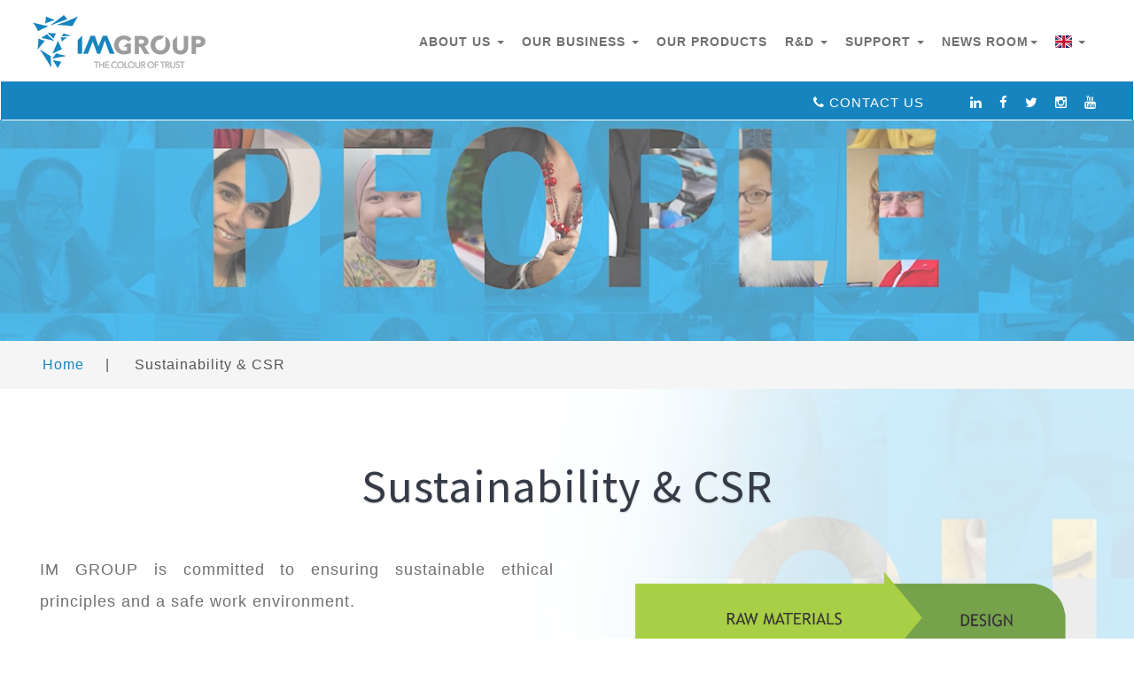

--- FILE ---
content_type: text/html; charset=utf-8
request_url: https://im-group.com/sustainability.html
body_size: 7706
content:

 
<!DOCTYPE html>
<html>

	 
 <head>
 	<!-- Google tag (gtag.js) -->
<script async src="https://www.googletagmanager.com/gtag/js?id=G-3F82W661VN"></script>
<script>
  window.dataLayer = window.dataLayer || [];
  function gtag(){dataLayer.push(arguments);}
  gtag('js', new Date());

  gtag('config', 'G-3F82W661VN');
</script>

<meta charset="utf-8">
<meta name="viewport" content="width=device-width, initial-scale=1">
<meta http-equiv="Content-Type" content="text/html; charset=UTF-8">


<title> CUSTOMER SUPPORT | IM GROUP </title>
<meta content='Inkmaker srl—founder of the holding brand Inkmaker Group—was established in 1987 by Giuliano Cigna, Carlo Musso and Luciano Longobardi in Turin, Italy to manufacture high precision dispensing stations for ink and paint products.
' name="description">
<meta content='Ink dispensers, ink dispensing systems,  paint dispensing systems, paint dispensers, color dispensing, ink mixing, blending colour, chemical, paste, ink, paint, tinting, machine, system' name="keywords">
<meta property="og:url" content='/sustainability.html'>
<meta property="og:type" content='CUSTOMER SUPPORT'>
<meta property="og:description" content='Inkmaker srl—founder of the holding brand Inkmaker Group—was established in 1987 by Giuliano Cigna, Carlo Musso and Luciano Longobardi in Turin, Italy to manufacture high precision dispensing stations for ink and paint products.
'>
<meta property="og:image" content='https://im-group.com/images/pro-det-3.jpg'>



<script type="application/x-javascript">
    addEventListener("load", function() {
        setTimeout(hideURLbar, 0);
    }, false);

    function hideURLbar() {
        window.scrollTo(0, 1);
    }
</script>

<!--//tags -->
<link rel="shortcut icon" href="https://im-group.com/favicon.ico">
<link href="https://im-group.com/css/bootstrap.css" rel="stylesheet" type="text/css" media="all" />
<link href="https://im-group.com/css/style.css" rel="stylesheet" type="text/css" media="all" />
<link href="https://im-group.com/css/responsiveslides.css" rel="stylesheet" type="text/css">

<link href="https://im-group.com/css/font-awesome.css" rel="stylesheet">
<!-- //for bootstrap working -->
<link href="//fonts.googleapis.com/css?family=Raleway:300,300i,400,400i,500,500i,600,600i,700,700i,800" rel="stylesheet">
<link href='//fonts.googleapis.com/css?family=Lato:400,100,100italic,300,300italic,400italic,700,900,900italic,700italic' rel='stylesheet' type='text/css'>
<link href="//fonts.googleapis.com/css?family=Source+Sans+Pro:300,300i,400,400i,600,600i,700" rel="stylesheet">
<link href="https://fonts.googleapis.com/icon?family=Material+Icons" rel="stylesheet">
<link href="https://maxcdn.bootstrapcdn.com/font-awesome/4.5.0/css/font-awesome.min.css" rel="stylesheet">
<!-- <link rel="stylesheet" href="https://cdnjs.cloudflare.com/ajax/libs/font-awesome/5.13.0/css/all.min.css"> -->
<!-- <link href="https://im-group.com/assets/docs.css" rel="stylesheet"> -->
<link href="https://im-group.com/css/flag-icon.css" rel="stylesheet">
<link href="https://im-group.com/css/timeline.css" rel="stylesheet">

<script type="text/javascript" src="https://platform-api.sharethis.com/js/sharethis.js#property=5f880c45b560ad0012a84797&product=inline-share-buttons" async="async"></script>

<script type="text/javascript">
    function validasi_input(form) {
        var mincar = 3;
        if (form.searchterm.value.length < mincar) {
            alert("Minimum 3 Characters are required!");
            form.searchterm.focus();
            return (false);
        }
        return (true);
    }
</script>


 	<link rel="stylesheet" href="https://im-group.com/css/YouTubeDefaultImageLoader.css">
 </head>

 <body>
 	<!-- header -->
 		<div class="header" id="home">
		<div class="content white">
			<nav class="navbar navbar-default" role="navigation" id="menu_navbar">
				<div class="container">
					<div class="navbar-header">
						<button type="button" class="navbar-toggle" data-toggle="collapse" data-target="#bs-example-navbar-collapse-1">
							<span class="sr-only">Toggle navigation</span>
							<span class="icon-bar"></span>
							<span class="icon-bar"></span>
							<span class="icon-bar"></span>
						</button>
						<a class="navbar-brand" href="https://im-group.com/">
							<h1><img style="img-responsive" src="https://im-group.com/images/IM-Group-logo-web.png" height="60"></h1>
							<!-- <h1><span class="fa fa-comments-o" aria-hidden="true"></span>Lively Chat <label>For Customer Support</label></h1> -->
						</a>
					</div>
					<!--/.navbar-header-->
					<div class="collapse navbar-collapse" id="bs-example-navbar-collapse-1">
						<nav>
							<ul class="nav navbar-nav">
								<li class="dropdown">
									<a href="https://im-group.com/" class="dropdown-toggle" data-toggle="dropdown">About Us <b class="caret"></b></a>
									<ul class="dropdown-menu">
										<li><a class="s-menu" href="#">Our History &nbsp; <b class="fa fa-caret-right"></b></a>
											<ul class="dropdown-menu sub-menu" style="left:215px;">
												<li><a href="https://im-group.com/history.html#story">IM GROUP Story</a></li>
												<li class="divider"></li>
												<li><a href="https://im-group.com/history.html#bod">B O D</a></li>
												<li class="divider"></li>
												<!--<li><a href="https://im-group.com/history.html#man_team">Management Team</a></li>
												<li class="divider"></li>-->
												<li><a href="https://im-group.com/history.html#partners">Partners</a></li>
												<li class="divider"></li>
												<li><a href="https://im-group.com/history.html#agents">Agents</a></li>
											</ul>
										</li>
										<li class="divider"></li>
										<li><a href="https://im-group.com/#who">Who We Are</a></li>
										<li class="divider"></li>
										<li><a href="https://im-group.com/#brand">Our Brand</a></li>
										<li class="divider"></li>
										<li><a href="https://im-group.com/#values">Our Values</a></li>
										<li class="divider"></li>
										<li><a href="https://im-group.com/#vismis">Vision & Mission</a></li>
										<li class="divider"></li>
										<li><a href="https://im-group.com/#strategy">Our Strategy</a></li>
										<li class="divider"></li>
										<li><a href="https://im-group.com/#operates_car">Where We Operate</a></li>
										<li class="divider"></li>
										<li><a href="https://im-group.com/#clients">Our Clients</a></li>
										<li class="divider"></li>
										<li><a href="https://im-group.com/#qa">Quality Assurance & ISO</a></li>
										<li class="divider"></li>
										<li><a class="s-menu" href="#">Sustainability & CSR <b class="fa fa-caret-right"></b></a>
											<ul class="dropdown-menu sub-menu" style="left:215px; top:332px;">
												<li><a href="https://im-group.com/sustainability.html#health">Health & Safety</a></li>
												<li class="divider"></li>
												<li><a href="https://im-group.com/sustainability.html#humancap">Human Capital</a></li>
												<li class="divider"></li>
												<li><a href="https://im-group.com/sustainability.html#foundation">CSR Activities</a></li>
											</ul>
										</li>
										<li class="divider"></li>
										<li><a href="https://im-group.com/#why">Why Choose Us?</a></li>
									</ul>
								</li>
								<!-- <li><a href="https://im-group.com/about.html">About Us</a></li> -->


								<li class="dropdown">
									<a href="#" class="dropdown-toggle" data-toggle="dropdown">Our Business <b class="caret"></b></a>
									<ul class="dropdown-menu">
										<li><a href="https://im-group.com/our-business.html">IM GROUP</a></li>
										<li class="divider"></li>
										<li><a href="https://im-group.com/our-business.html#brands">OUR BRANDS</a></li>
										<li class="divider"></li>
										<li><a href="https://im-group.com/our-business.html#brandstr">BRANDS STRUCTURE</a></li>
										<li class="divider"></li>
										<li><a href="https://im-group.com/dispensing-solutions.html">OUR EXPERTISE</a></li>
									</ul>
								</li>
								<li><a href="https://im-group.com/products.html">Our Products</a></li>
								<li class="dropdown">
									<a href="#" class="dropdown-toggle" data-toggle="dropdown">R&D <b class="caret"></b></a>
									<ul class="dropdown-menu">
										<!-- <li><a href="services.html">Services</a></li>
										<li class="divider"></li> -->
										<li><a href="https://im-group.com/software.html#imsoftware">IM Software</a></li>
										<li class="divider"></li>
										<li><a href="https://im-group.com/software.html#sap">Integrated Platform | SAP</a></li>
										<!-- <li class="divider"></li> -->
										<!-- <li><a class="s-menu" href="stories.html">Customers <b class="fa fa-caret-right"></b></a>
											<ul class="dropdown-menu sub-menu">
												<li><a href="stories.html">Customer Stories</a></li>
												<li class="divider"></li>
												<li><a href="reviews.html">Reviews</a></li>
											</ul>
										</li> -->

									</ul>
								</li>
								<li class="dropdown">
									<a href="#" class="dropdown-toggle" data-toggle="dropdown">Support <b class="caret"></b></a>
									<ul class="dropdown-menu">
										<!-- <li><a href="services.html">Services</a></li>
										<li class="divider"></li> -->
										<li><a href="https://im-group.com/customer_support.html#csupport">Customer Support</a></li>
										<li class="divider"></li>
										<li><a href="https://im-group.com/customer_support.html#intex">Customer Interactive Experience</a></li>
										<li class="divider"></li>
										<li><a href="https://im-group.com/customer_support.html#asist">ASIST</a></li>
										
										<li class="divider"></li>
										<li><a class="s-menu" href="#">Downloads <b class="fa fa-caret-right"></b></a>
											<ul class="dropdown-menu sub-menu" style="left:265px; top:113px;">
												<li><a href="https://im-group.com/downloads.html">Terms and Conditions</a></li>	
											</ul>
										</li>
										
										<!-- <li class="divider"></li> -->
										<!-- <li><a class="s-menu" href="stories.html">Customers <b class="fa fa-caret-right"></b></a>
											<ul class="dropdown-menu sub-menu">
												<li><a href="stories.html">Customer Stories</a></li>
												<li class="divider"></li>
												<li><a href="reviews.html">Reviews</a></li>
											</ul>
										</li> -->

									</ul>
								</li>
								<!-- <li class="dropdown">
									<a href="services.html" class="dropdown-toggle" data-toggle="dropdown">Pages <b class="caret"></b></a>
									<ul class="dropdown-menu">
										<li><a href="codes.html">Codes</a></li>
										<li class="divider"></li>
										<li><a href="icons.html">Icons</a></li>
										<li class="divider"></li>
										<li><a href="single.html">One more link</a></li>
									</ul>
								</li> -->

								<li class="dropdown">
									<a href="services.html" class="dropdown-toggle" data-toggle="dropdown">News Room<b class="caret"></b></a>
									<ul class="dropdown-menu">
										<!-- <li><a href="codes.html">Media Archive</a></li> -->
										<li><a href="https://im-group.com/news.html">News</a></li>
										<li class="divider"></li>
										<li><a href="https://im-group.com/media.html">Media Archive</a></li>
										<li class="divider"></li>
										<li><a class="s-menu" href="#">Events <b class="fa fa-caret-right"></b></a>
											<ul class="dropdown-menu sub-menu" style="left: 148px;  top: 76px">
												<li><a href="https://im-group.com/tradeshows.html">Tradeshows</a></li>
												<li class="divider"></li>
												<li><a href="https://im-group.com/seminars.html">Seminars</a></li>
											</ul>
										</li>
										<li class="divider"></li>
										<li><a href="https://im-group.com/awards.html">Awards</a></li>
										<li class="divider"></li>
										<li><a href="https://im-group.com/article.html">Articles</a></li>
										<li class="divider"></li>
										<li><a href="https://im-group.com/case-studies.html">Case Studies</a></li>
										<li class="divider"></li>
										<li><a href="https://im-group.com/blog.html">IMnovation Blog</a></li>
										<li class="divider"></li>
										<li><a class="s-menu" href="#">For Media <b class="fa fa-caret-right"></b></a>
											<ul class="dropdown-menu sub-menu" style="left: 148px;  top: 260px">
												<li><a href="https://im-group.com/media-kit.html">Media Kit</a></li>
												<li class="divider"></li>
												<li><a href="https://im-group.com/photos.html">Photo Gallery</a></li>
												<li class="divider"></li>
												<li><a href="https://im-group.com/videos.html">Video Gallery</a></li>
											</ul>
										</li>
										<li class="divider"></li>
										<li><a href="https://im-group.com/careers.html">Careers</a></li>
										<li class="divider"></li>
										<li><a href="https://im-group.com/media-kit.html#media_contact">Media Contacts</a></li>
									</ul>
								</li>
								
								<!-- <li><a href="https://inkmaker-eu-cf-prod-approuter.cfapps.eu10.hana.ondemand.com/tickets/index.html#/" target="_blank">IM PASS PORTAL</a></li> -->
								
								<li class="dropdown">
									<a href="#" class="dropdown-toggle" data-toggle="dropdown"><span class="flag-icon flag-icon-gb"></span>
										<b class="caret"></b></a>
									<ul class="dropdown-menu">

										<li class="flag"><a href="https://im-group.com/"><span class="flag-icon flag-icon-gb"></span>
												English
											</a></li>
										<li class="flag"><a href="https://im-group.com/it/sustainability.html"><span class="flag-icon flag-icon-it"></span>
												Italiano
											</a></li>
										<li class="flag"><a href="https://im-group.com/fr/sustainability.html"><span class="flag-icon flag-icon-fr"></span>
												Français
											</a></li>
										<li class="flag"><a href="https://im-group.com/pt/sustainability.html"><span class="flag-icon flag-icon-br"></span>
												Português
											</a></li>
										<li class="flag"><a href="https://im-group.com/es/sustainability.html"><span class="flag-icon flag-icon-es"></span>
												Espagnol
											</a></li>
										<li class="flag"><a href="https://im-group.com/de/sustainability.html"><span class="flag-icon flag-icon-de"></span>
												German
											</a></li>
										<li class="flag"><a href="https://im-group.com/cn/sustainability.html"><span class="flag-icon flag-icon-cn"></span>
												Chinese
											</a></li>
										<li class="flag"><a href="https://im-group.com/jp/sustainability.html"><span class="flag-icon flag-icon-jp"></span>
												Japanese
											</a></li>

									</ul>
								</li>
							</ul>
						</nav>
					</div>
					<!--/.navbar-collapse-->
					<!--/.navbar-->
				</div>
				<div class="top_menu_w3layouts">
			<div class="container">
				<div class="col-md-4">
					<div class="header_left" style="float: left; margin-left: -10px">
						
					</div>
				</div>
				<div class="col-md-2">

					<!-- <div class="searchBox">

						<input class="searchInput" type="text" name="" placeholder="Search">
						<button class="searchButton" href="#">
							<i class="material-icons">
								search
							</i>
						</button>
					</div> -->

					<!-- <form method="POST" id="site-searchform" action="https://im-group.com/news-search-result.html" onsubmit="return validasi_input(this)">
							<div>
								<input class="text" name="searchterm" id="s" placeholder="Search News" type="text" value="Search News" onfocus="this.value = '';" onblur="if (this.value == '') {this.value = 'Search News';}" />
								<input type="submit" value="Search">
							</div>
						</form> -->

				</div>
				<div class="col-md-6">
					<div class="header_right">
						<ul>
							<!-- <li><a href="https://im-group.com/contact.html"><i class="fa fa-chevron-circle-right" aria-hidden="true"></i>CONTACT US</a></li> -->
							<li><a href="https://im-group.com/contact-support.html"><i class="fa fa-phone" aria-hidden="true"></i>CONTACT US</a></li>
							<li>&nbsp;</li>
							<li>&nbsp;</li>							
																	<li><a href="https://www.linkedin.com/company/im%E2%80%A2group/" target="_blank"><i class="fa fa-linkedin"></i></a></li>

																			<li><a href="https://www.facebook.com/IM-Group-103885851871197/" target="_blank"><i class="fa fa-facebook"></i></a></li>

																			<li><a href="https://twitter.com/IMGROUP10" target="_blank"><i class="fa fa-twitter"></i></a></li>

																			<li><a href="https://www.instagram.com/imgroup21/" target="_blank"><i class="fa fa-instagram"></i></a></li>

																			<li><a href="https://www.youtube.com/channel/UCNfFEtbc9peXZdmewXW3miQ" target="_blank"><i class="fa fa-youtube"></i></a></li>

															</ul>
					</div>
				</div>
			</div>
			<!-- <div class="header_left">
				<ul>
					<li><i class="fa fa-map-marker" aria-hidden="true"></i> 1143 New York, USA</li>
					<li><i class="fa fa-phone" aria-hidden="true"></i> +(010) 221 918 811</li>
					<li><i class="fa fa-envelope-o" aria-hidden="true"></i> <a href="mailto:info@example.com">info@example.com</a></li>
				</ul>
			</div> -->
			<!-- <div class="header_right">
				<ul class="forms_right">
					<li><a class="active" href="signin.html"> Sign In</a> </li>
					<li><a href="signup.html"> Sign Up</a> </li>
				</ul>

			</div> -->
			<div class="clearfix"> </div>
		</div>
			</nav>
		</div>
		
	</div> 	<!-- banner -->
 	<div class="banner_inner_content_agile_w3l" style="background: url(https://im-group.com/images/bg_top_sustainability.jpg) no-repeat; background-size: cover;">
 	</div>
 	<!--//banner -->
 	<!--/w3_short-->
 	<div class="services-breadcrumb_w3ls">
 		<div class="inner_breadcrumb">

 			<ul class="short">
 				<li><a href="https://im-group.com/">Home</a><span>|</span></li>
 				<li>Sustainability & CSR</li>
 			</ul>
 		</div>
 	</div>
 	<!--//w3_short-->
 	<!-- Modal Template -->
 	<div class="modal fade" id="youtubeModal" tabindex="-1" role="dialog" aria-labelledby="myModalLabel">
 		<div class="modal-dialog" role="document">
 			<div class="modal-content">
 				<div class="modal-body">
 					<div id="videoModalContainer">

 					</div>
 				</div>
 				<div class="modal-footer">
 					<button id="CloseModalButton" type="button" class="btn btn-default" data-dismiss="modal">Close</button>
 				</div>
 			</div>
 		</div>
 	</div>
 	<!-- Modal Template -->


 	<!-- /features -->
 	<div class="banner-bottom img-responsive" style="background: url(https://im-group.com/images/about/bg_sustainability.png) no-repeat; background-size: cover;">
 		<div class="container">
 			<div class="tittle_head_w3layouts">
 				<h3 class="tittle">Sustainability & CSR</h3>
 			</div>
 			<div class="inner_sec_info_agileits_w3">

 				<div class="inner_sec_info_agileits_w3">
 					<div class="col-md-6 banner_bottom_left">
 						<p style="text-align: justify; font-size: 18px;">IM GROUP is committed to ensuring sustainable ethical principles and a safe work environment.
 						</p>
 						<!-- <div class="col-md-4">
 							<img class="img-responsive" src="images/about/deloitte.jpg" width="150px" style="margin-left: -12px;">
 						</div> -->
 						<!-- <div class="col-md-8">
 							<img class="img-responsive" src="images/about/un_global_compact.png" width="240px">
 						</div>
 						<br><br><br>&nbsp;<br>&nbsp; -->

 						
						<p style="text-align: justify;">We are partnering with international consultants, to further our Corporate Social Responsibility (CSR) and sustainability practices.
						</p>
						<p style="text-align: justify;">The project defines a plan outlining economic, social and environmental objectives, with corrective actions to be taken, in line with our company strategy.</p>
						<p style="text-align: justify;">Our aim is to reduce the current resources we use, and the waste that we create, to conserve resources and help reduce environmental pollution.</p>


 						<div class="col-md-6" style="margin-left: -20px;">
 							<div class="plan_grid_info_w3ls">
 								<div class="price_tittle">
 									<h3>IM MOBILISED from home Video </h3>
 								</div>
 								<div id="nfljup8ybQE" class="youtubeVideoLoader">
 								</div>
 							</div>
 						</div>

 						<div class="col-md-6">
 							<div class="plan_grid_info_w3ls">
 								<div class="price_tittle">
 									<h3>&nbsp; Our IMpressive wIMen Video &nbsp; &nbsp;</h3>
 								</div>
 								<div id="lXRjZbBZo4A" class="youtubeVideoLoader">
 								</div>
 							</div>
 						</div>

 					</div>
 					<div class="col-md-6 banner_bottom_right">
 						<div class="agileits_w3layouts_banner_bottom_grid">
 							<img src="images/about/sustainability.png" alt=" " class="img-responsive">
 						</div>
 					</div>


 				</div>


 				<div class="clearfix"> </div>
 			</div>
 		</div>
 	</div>
 	</div>
 	<!-- //features -->

 	<!-- /health -->
 	<div class="banner-bottom" id="health">
 		<div class="container">
 			<div class="inner_sec_info_agileits_w3">
 				<div class="help_full">
 					<div class="col-md-6 banner_bottom_grid help">
 						<img src="https://im-group.com/images/about/health-safety.jpg" alt=" " class="img-responsive">
 					</div>
 					<div class="col-md-6 banner_bottom_left">
 						<h4>Health <span>and Safety</span></h4>
 						<p>IM GROUP is committed to providing employees with a work environment that is safe and hazard free. To ensure this we abide by the governmental standards, as outlined in the countries, where we operate eg, EEC safety standards. Additionally, we constantly monitor and upgrade our equipment and machinery to align with certifications such ISO.
 						</p>
 						<p>Our HR Department employs the SGSL system with all H&S procedures for annual internal audit.
 						</p>
 						<div class="clearfix"> </div>
 					</div>
 				</div>

 				<h6></h6>

 			</div>
 		</div>
 	</div>
 	<!-- //health -->


 	<!-- //ab-info -->
 	<div class="ab_info" id="humancap">
 		<div class="container">
 			<div class="inner_sec_info_agileits_w3">

 				<div class="col-md-6 banner_bottom_left">
 					<h4>HR<span> Statement</span></h4>
 					<p>IM GROUP, and its sub brands, is an equal opportunities employer committed to providing employees with a work environment that is safe, hazard free and characterised by respect and the fair treatment of individuals.</p>
 					<div class="clearfix"> </div><br><br>

 					<h4>Human-Capital <span>Initiatives</span></h4>
 					<p>Training is regularly provided to employees, on topics relevant to our activities. To promote skills development these include initiatives like IMPaCT (Partner Collaboration Training program), where we invite industry leaders to share their expertise.</p>

 					<div class="clearfix"></div>

 				</div>

 				<div class="col-md-6 banner_bottom_right">
 					<img src="https://im-group.com/images/about/humancap.jpg" alt=" " class="img-responsive">
 				</div>
 			</div>
 		</div>
 	</div>
 	<!-- //ab-info -->

 	<!-- /foundation -->
 	<div class="banner-bottom" id="foundation">
 		<div class="container">
 			<div class="inner_sec_info_agileits_w3">
 				<div class="help_full">
 					<div class="col-md-6 banner_bottom_grid help">
 						<img src="https://im-group.com/images/about/foundation.jpg" alt=" " class="img-responsive">
 					</div>
 					<div class="col-md-6 banner_bottom_left">
 						<h4>CSR <span>Activities</span></h4>
 						<p>IM GROUP is currently forming a foundation, to be formalised by end 2021. This will have two scopes;
 						</p>
 						<ol style="font-size: 16px;  line-height: 30px;">
 							<li>to bring social activities to members of the local communities where we operate globally (CSR plan),
 							</li>
 							<li>to offer career development and growth opportunities to the youth of local communities where we operate globally (as part of our sustainability plan).
 							</li>
 						</ol>
 						<p>IM GROUP has already started in this mission by engaging in several CSR activities; from conducting workshops with children with special needs, in Southeast Asia, to sponsoring youth activities in Italy. Also in the planning is sponsorship of physically disabled sports activities.
 						</p>
 						<div class="clearfix"> </div>
 					</div>
 				</div>

 				<h6></h6>

 			</div>
 		</div>
 	</div>
 	<!-- //foundation -->


 	<!-- footer -->
 		<div class="tesimonials">
		<div class="container">
			<div class="row">
				<div class="col-lg-12 wow fadeIn">
					<div class="heading-item">
						<!-- <h4> torino · mannheim · lyon · new jersey · são paulo · kuala lumpur · shanghai · melbourne </h4> -->

						<p class="partners" style="text-align:center;font-size:35px; font-weight:bold; padding-bottom:20px;">
							<a href="https://www.im-group.com" target="_blank">
							<img src="https://im-group.com/images/partners/imgroup_logo_white.png" alt="" height="100px" />
							<img src="https://im-group.com/images/partners/imgroup_logo_color.png" alt="" class="img-top" height="100px" />
						</a>
						</p>
						<br>
						<ul>
							<li class="partners">
								<a href="https://www.inkmaker.com" target="_blank">
									<img src="https://im-group.com/images/partners/inkmaker_white.png" alt="" height="100px" />
									<img src="https://im-group.com/images/partners/inkmaker_color.png" class="img-top" height="100px" alt="" />
								</a>
							</li>
							<li class="partners">
								<a href="https://www.rexson.co.uk" target="_blank">
									<img src="https://im-group.com/images/partners/rexson_white.png" alt="" height="100px" />
									<img src="https://im-group.com/images/partners/rexson.png" class="img-top" height="100px" alt="" />
								</a>
							</li>
							<li class="partners">
								<a href="http://www.vale-tech.co.uk/" target="_blank">
									<img src="https://im-group.com/images/partners/valetech_white.png" alt="" height="100px" />
									<img src="https://im-group.com/images/partners/valetech.png" class="img-top" height="100px" alt="" />
								</a>
							</li>
							<li class="partners">
								<a href="http://www.swesa.de/" target="_blank">
									<img src="https://im-group.com/images/partners/swesa_white.png" alt="" height="100px" />
									<img src="https://im-group.com/images/partners/swesa_color.png" class="img-top" height="100px" alt="" />
								</a>
							</li>
							<li class="partners">
								<a href="https://www.teko.asia" target="_blank">
									<img src="https://im-group.com/images/partners/teko_white.png" alt="" height="100px" />
									<img src="https://im-group.com/images/partners/teko.png" class="img-top" height="100px" alt="" />
								</a>
							</li>
							<li class="partners">
								<a href="https://www.tecnopails.it/" target="_blank">
									<img src="https://im-group.com/images/partners/tecnopails_white.png" alt="" height="100px" />
									<img src="https://im-group.com/images/partners/tecnopails.png" class="img-top" height="100px" alt="" />
								</a>
							</li>
							<li class="partners">
								<a href="https://www.iecplus.com/" target="_blank">
									<img src="https://im-group.com/images/partners/iecplus_white.png" alt="" height="100px" />
									<img src="https://im-group.com/images/partners/iecplus.png" class="img-top" height="100px" alt="" />
								</a>
							</li>

						</ul>
                        
                        <p style="font-size:15px; text-align:center; font-weight:bold; padding-top:15px;"> Europe &nbsp; · &nbsp; North America &nbsp; · &nbsp; Latin America &nbsp; · &nbsp; Asia &nbsp; · &nbsp; Australasia</p>


						<!--em>or give us call
                            <strong>
                                +23-4321-12323
                            </strong>
                        </em-->
					</div>
				</div>
			</div>
		</div>
	</div>
	<!-- footer -->
	<div class="footer_top_agile_w3ls">
		<div class="container">
			<div class="col-md-6 footer_grid">
				<img class="img-responsive" src="https://im-group.com/images/map-1.png">
			</div>
			<!-- <div class="col-md-3 footer_grid">
				<h3>Latest News</h3>
				<ul class="footer_grid_list">
					<li><i class="fa fa-angle-right" aria-hidden="true"></i>
						<a href="single.html">Lorem ipsum neque vulputate </a>
					</li>
					<li><i class="fa fa-angle-right" aria-hidden="true"></i>
						<a href="single.html">Dolor amet sed quam vitae</a>
					</li>
					<li><i class="fa fa-angle-right" aria-hidden="true"></i>
						<a href="single.html">Lorem ipsum neque, vulputate </a>
					</li>
					<li><i class="fa fa-angle-right" aria-hidden="true"></i>
						<a href="single.html">Dolor amet sed quam vitae</a>
					</li>
					<li><i class="fa fa-angle-right" aria-hidden="true"></i>
						<a href="single.html">Lorem ipsum neque, vulputate </a>
					</li>
				</ul>
			</div> -->
			<!-- <div class="col-md-3 footer_grid">
				<h3>Contact Info</h3>
				<ul class="address">
					<li><i class="fa fa-map-marker" aria-hidden="true"></i>8088 USA, Honey block, <span>New York City.</span></li>
					<li><i class="fa fa-envelope" aria-hidden="true"></i><a href="mailto:info@example.com">info@example.com</a></li>
					<li><i class="fa fa-phone" aria-hidden="true"></i>+09187 8088 9436</li>
				</ul>
			</div> -->
			<div class="col-md-6 footer_grid ">
				<h3>Sign up for our Newsletter</h3>
				<p>Get Started For Free</p>
				<div class="footer_grid_right">

					<form action="#" method="post">
						<input type="email" name="Email" placeholder="Email Address..." required="">
						<input type="submit" value="Submit">
					</form>
				</div>
			</div>
			<div class="clearfix"> </div>

		</div>
	</div>
	<div class="footer_wthree_agile">
		<div class="container">
			<div class="col-md-3 footer_grid">
				<div class="social">
					<ul>

													<li><a href="https://www.linkedin.com/company/im%E2%80%A2group/" target="_blank"><i class="fa fa-linkedin"></i></a></li>

													<li><a href="https://www.facebook.com/IM-Group-103885851871197/" target="_blank"><i class="fa fa-facebook"></i></a></li>

													<li><a href="https://twitter.com/IMGROUP10" target="_blank"><i class="fa fa-twitter"></i></a></li>

													<li><a href="https://www.instagram.com/imgroup21/" target="_blank"><i class="fa fa-instagram"></i></a></li>

													<li><a href="https://www.youtube.com/channel/UCNfFEtbc9peXZdmewXW3miQ" target="_blank"><i class="fa fa-youtube"></i></a></li>

						
					</ul>
				</div>
			</div>
			<div class="col-md-3 footer_grid">
				<p style="text-align: center;"><a style="color: #fff;" href="https://im-group.com/downloads.html"> Terms &amp; Conditions</a></p>
			</div>
			<div class="col-md-3 footer_grid">
				<p style="text-align: center;"><a style="color: #fff;" href="https://im-group.com/cookies-policy.html"> GDPR POLICY</a></p>
			</div>
			<div class="col-md-3 footer_grid">
				<p style="float:right">© IM GROUP 2026</p>
			</div>
		</div>
	</div>

<!-- Begin WebTrax -->
	<script type="text/javascript">
		var wto = wto || [];
		wto.push(['setWTID', 'wt-20161e99-6c5e-46cb-8330-c1a5ae641fe5']);
		wto.push(['webTraxs']);
		(function() {
			var wt = document.createElement('script');
			wt.src = document.location.protocol + '//www.webtraxs.com/wt.php';
			wt.type = 'text/javascript';
			wt.async = true;
			var s = document.getElementsByTagName('script')[0];
			s.parentNode.insertBefore(wt, s);
		})();
	</script>
	<noscript><img src=https://www.webtraxs.com/webtraxs.php?id=wt-20161e99-6c5e-46cb-8330-c1a5ae641fe5&st=img alt="" /></noscript>
<!-- End WebTrax -->

 	<!-- //footer -->
 	<!-- js -->
 	<script type="text/javascript" src="https://im-group.com/js/jquery-2.1.4.min.js"></script>
 	<script>
 		$('ul.dropdown-menu li').hover(function() {
 			$(this).find('.dropdown-menu').stop(true, true).delay(200).fadeIn(500);
 		}, function() {
 			$(this).find('.dropdown-menu').stop(true, true).delay(200).fadeOut(500);
 		});
 	</script>

 	<!-- Loading Images for faster page load based on : START Fast & Agile YouTube Embed by Schoberg.net -->
 	<script src="https://im-group.com/js/YouTubeDefaultImageLoader.js"></script>
 	<!-- stats -->
 	<script src="https://im-group.com/js/jquery.waypoints.min.js"></script>
 	<script src="https://im-group.com/js/jquery.countup.js"></script>
 	<script>
 		$('.counter').countUp();
 	</script>
 	<!-- //stats -->

 	<script type="text/javascript" src="https://im-group.com/js/bootstrap.js"></script>
 	<script>
 		window.onscroll = function() {
 			myFunction()
 		};

 		var navbar = document.getElementById("menu_navbar");
 		var sticky = menu_navbar.offsetTop;

 		function myFunction() {
 			if (window.pageYOffset >= sticky) {
 				navbar.classList.add("sticky")
 				$('body').css('padding-top', $('.navbar').outerHeight() + 'px');
 			} else {
 				navbar.classList.remove("sticky")
 				$('body').css('padding-top', '0');
 			}
 		}

 		// $('#exampleModalLong').on('shown.bs.modal', function () {
 		//   $('#exampleModalLong').trigger('focus')
 		// })
 	</script>
 </body>

 </html>

--- FILE ---
content_type: text/css
request_url: https://im-group.com/css/timeline.css
body_size: 321
content:
/* body{margin-top:20px;} */
.timeline-steps {
    width: auto;
    display: flex;
    justify-content: left;
    flex-wrap: nowrap;
    overflow-x: scroll;
    padding-bottom: 20px;
}

.timeline-steps .timeline-step {
    align-items: center;
    display: flex;
    flex-direction: column;
    position: relative;
    margin: 1rem
}

@media (min-width:768px) {
    .timeline-steps .timeline-step:not(:last-child):after {
        content: "";
        display: block;
        border-top: .25rem dotted #9d9d9c;
        width: 3.46rem;
        position: absolute;
        left: 7.5rem;
        top: .3125rem
    }
    .timeline-steps .timeline-step:not(:first-child):before {
        content: "";
        display: block;
        border-top: .25rem dotted #9d9d9c;
        width: 3.8125rem;
        position: absolute;
        right: 7.5rem;
        top: .3125rem
    }
}

.timeline-steps .timeline-content {
    width: 10rem;
    text-align: center
}

.timeline-steps .timeline-content .inner-circle {
    border-radius: 1.5rem;
    height: 1rem;
    width: 1rem;
    display: inline-flex;
    align-items: center;
    justify-content: center;
    background-color: #616161;
}

.timeline-steps .timeline-content .inner-circle:before {
    content: "";
    background-color: #0085bf;
    display: inline-block;
    height: 3rem;
    width: 3rem;
    min-width: 3rem;
    border-radius: 6.25rem;
    opacity: .5
}

--- FILE ---
content_type: text/css
request_url: https://im-group.com/css/YouTubeDefaultImageLoader.css
body_size: 478
content:
/* BASED ON : 
 * START Fast & Agile YouTube Embed by Schoberg.net
 */
.youtubeVideoLoader { /* continer (responsive) */
  position: relative;
  cursor: pointer;
  background: #ccc no-repeat center center / cover; 
  padding-bottom: 56.25%; /* 16:9 */
  height: 0px;
  clear:both;
  margin-bottom: 10px;
}

.youtubeVideoLoader::before { /* play bubble */
  content: '';
  background: rgba(255, 255, 255, .6);
  height: 80px;
  width: 80px;
  display:block;
  margin: -40px 0 0 -40px;
  border-radius: 100px;
  position: absolute;
  top: 50%;
  left: 50%;
  box-shadow: 0 0 20px 3px rgba(51, 51, 51, .8);
  transition: all .1s ease;
  z-index:1;
}

.youtubeVideoLoader:hover::before { /* play bubble hover */
  background: rgba(238, 238, 238, .8);
  box-shadow: 0 0 10px 3px rgba(51, 51, 51, .8);
  width: 100px;
  height: 100px;
  margin: -50px 0 0 -50px;
}

.youtubeVideoLoader::after { /* Play Triangle */
  content: '';
  width: 0;
  height: 0;
  line-height:0px;
  display:block;
  border-style: solid;
  border-width: 20px 0 20px 40px;
  margin: -20px 0 0 -15px;
  border-color: transparent transparent transparent #333;
  position: absolute;
  top: 50%;
  left: 50%;
  height: 0;
  width: 0;
  z-index:2;
} 
/* END Fast & Agile YouTube Embed by Schoberg.net */
/* Modal Styles */
#videoModalContainer{
	  width:100%;
	  padding: 0px;
	  top:0;
	  left:0;
}
.modal-content
{
	background-color: #444;
}
.modal-body
{
	padding: 0px;
}
.modal-footer
{
	padding:1em;
	border-top: none;
	background-color: #444;
}